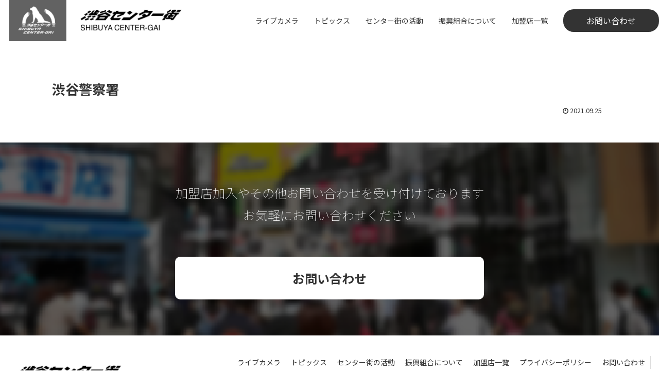

--- FILE ---
content_type: text/plain
request_url: https://www.google-analytics.com/j/collect?v=1&_v=j102&a=25472105&t=pageview&_s=1&dl=https%3A%2F%2Fcenter-gai.jp%2Fgovernment%2F%25E6%25B8%258B%25E8%25B0%25B7%25E9%2581%2593%25E7%258E%2584%25E5%259D%2582%2F&ul=en-us%40posix&dt=%E6%B8%8B%E8%B0%B7%E8%AD%A6%E5%AF%9F%E7%BD%B2%20%7C%20%E6%B8%8B%E8%B0%B7%E3%82%BB%E3%83%B3%E3%82%BF%E3%83%BC%E8%A1%97&sr=1280x720&vp=1280x720&_u=YEBAAEABAAAAACAAI~&jid=1628557960&gjid=1729130254&cid=435674962.1769427216&tid=UA-193969951-6&_gid=754965606.1769427216&_r=1&_slc=1&gtm=45He61m0h1n81PWFNJPNv863721894za200zd863721894&gcd=13l3l3l3l1l1&dma=0&tag_exp=103116026~103200004~104527906~104528501~104684208~104684211~104869650~105391252~115938465~115938469~116682876~117041587&z=25541333
body_size: -450
content:
2,cG-8YZVPM16QD